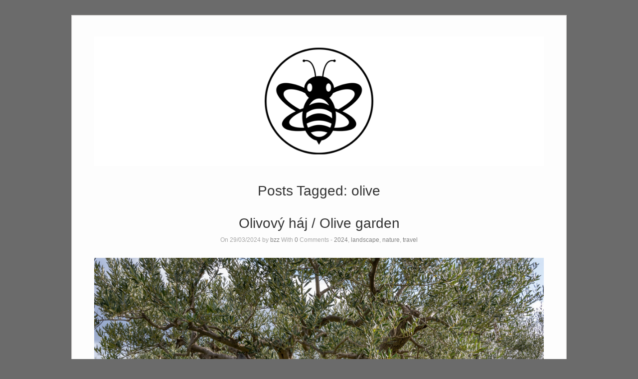

--- FILE ---
content_type: text/html; charset=UTF-8
request_url: https://atomicbee.cz/wordpress/index.php/tag/olive/
body_size: 34659
content:
<!DOCTYPE html>
<html lang="en-US">
<head>
	<meta http-equiv="Content-Type" content="text/html; charset=UTF-8" />

	<link rel="profile" href="http://gmpg.org/xfn/11" />
	<link rel="pingback" href="https://atomicbee.cz/wordpress/xmlrpc.php" />

	<title>olive &#8211; atomic bee web</title>
<meta name='robots' content='max-image-preview:large' />
	<style>img:is([sizes="auto" i], [sizes^="auto," i]) { contain-intrinsic-size: 3000px 1500px }</style>
	<link rel='dns-prefetch' href='//fonts.googleapis.com' />
<link rel="alternate" type="application/rss+xml" title="atomic bee web &raquo; Feed" href="https://atomicbee.cz/wordpress/index.php/feed/" />
<link rel="alternate" type="application/rss+xml" title="atomic bee web &raquo; Comments Feed" href="https://atomicbee.cz/wordpress/index.php/comments/feed/" />
<link rel="alternate" type="application/rss+xml" title="atomic bee web &raquo; olive Tag Feed" href="https://atomicbee.cz/wordpress/index.php/tag/olive/feed/" />
<script type="text/javascript">
/* <![CDATA[ */
window._wpemojiSettings = {"baseUrl":"https:\/\/s.w.org\/images\/core\/emoji\/16.0.1\/72x72\/","ext":".png","svgUrl":"https:\/\/s.w.org\/images\/core\/emoji\/16.0.1\/svg\/","svgExt":".svg","source":{"concatemoji":"https:\/\/atomicbee.cz\/wordpress\/wp-includes\/js\/wp-emoji-release.min.js?ver=6.8.3"}};
/*! This file is auto-generated */
!function(s,n){var o,i,e;function c(e){try{var t={supportTests:e,timestamp:(new Date).valueOf()};sessionStorage.setItem(o,JSON.stringify(t))}catch(e){}}function p(e,t,n){e.clearRect(0,0,e.canvas.width,e.canvas.height),e.fillText(t,0,0);var t=new Uint32Array(e.getImageData(0,0,e.canvas.width,e.canvas.height).data),a=(e.clearRect(0,0,e.canvas.width,e.canvas.height),e.fillText(n,0,0),new Uint32Array(e.getImageData(0,0,e.canvas.width,e.canvas.height).data));return t.every(function(e,t){return e===a[t]})}function u(e,t){e.clearRect(0,0,e.canvas.width,e.canvas.height),e.fillText(t,0,0);for(var n=e.getImageData(16,16,1,1),a=0;a<n.data.length;a++)if(0!==n.data[a])return!1;return!0}function f(e,t,n,a){switch(t){case"flag":return n(e,"\ud83c\udff3\ufe0f\u200d\u26a7\ufe0f","\ud83c\udff3\ufe0f\u200b\u26a7\ufe0f")?!1:!n(e,"\ud83c\udde8\ud83c\uddf6","\ud83c\udde8\u200b\ud83c\uddf6")&&!n(e,"\ud83c\udff4\udb40\udc67\udb40\udc62\udb40\udc65\udb40\udc6e\udb40\udc67\udb40\udc7f","\ud83c\udff4\u200b\udb40\udc67\u200b\udb40\udc62\u200b\udb40\udc65\u200b\udb40\udc6e\u200b\udb40\udc67\u200b\udb40\udc7f");case"emoji":return!a(e,"\ud83e\udedf")}return!1}function g(e,t,n,a){var r="undefined"!=typeof WorkerGlobalScope&&self instanceof WorkerGlobalScope?new OffscreenCanvas(300,150):s.createElement("canvas"),o=r.getContext("2d",{willReadFrequently:!0}),i=(o.textBaseline="top",o.font="600 32px Arial",{});return e.forEach(function(e){i[e]=t(o,e,n,a)}),i}function t(e){var t=s.createElement("script");t.src=e,t.defer=!0,s.head.appendChild(t)}"undefined"!=typeof Promise&&(o="wpEmojiSettingsSupports",i=["flag","emoji"],n.supports={everything:!0,everythingExceptFlag:!0},e=new Promise(function(e){s.addEventListener("DOMContentLoaded",e,{once:!0})}),new Promise(function(t){var n=function(){try{var e=JSON.parse(sessionStorage.getItem(o));if("object"==typeof e&&"number"==typeof e.timestamp&&(new Date).valueOf()<e.timestamp+604800&&"object"==typeof e.supportTests)return e.supportTests}catch(e){}return null}();if(!n){if("undefined"!=typeof Worker&&"undefined"!=typeof OffscreenCanvas&&"undefined"!=typeof URL&&URL.createObjectURL&&"undefined"!=typeof Blob)try{var e="postMessage("+g.toString()+"("+[JSON.stringify(i),f.toString(),p.toString(),u.toString()].join(",")+"));",a=new Blob([e],{type:"text/javascript"}),r=new Worker(URL.createObjectURL(a),{name:"wpTestEmojiSupports"});return void(r.onmessage=function(e){c(n=e.data),r.terminate(),t(n)})}catch(e){}c(n=g(i,f,p,u))}t(n)}).then(function(e){for(var t in e)n.supports[t]=e[t],n.supports.everything=n.supports.everything&&n.supports[t],"flag"!==t&&(n.supports.everythingExceptFlag=n.supports.everythingExceptFlag&&n.supports[t]);n.supports.everythingExceptFlag=n.supports.everythingExceptFlag&&!n.supports.flag,n.DOMReady=!1,n.readyCallback=function(){n.DOMReady=!0}}).then(function(){return e}).then(function(){var e;n.supports.everything||(n.readyCallback(),(e=n.source||{}).concatemoji?t(e.concatemoji):e.wpemoji&&e.twemoji&&(t(e.twemoji),t(e.wpemoji)))}))}((window,document),window._wpemojiSettings);
/* ]]> */
</script>
<style id='wp-emoji-styles-inline-css' type='text/css'>

	img.wp-smiley, img.emoji {
		display: inline !important;
		border: none !important;
		box-shadow: none !important;
		height: 1em !important;
		width: 1em !important;
		margin: 0 0.07em !important;
		vertical-align: -0.1em !important;
		background: none !important;
		padding: 0 !important;
	}
</style>
<link rel='stylesheet' id='wp-block-library-css' href='https://atomicbee.cz/wordpress/wp-includes/css/dist/block-library/style.min.css?ver=6.8.3' type='text/css' media='all' />
<style id='classic-theme-styles-inline-css' type='text/css'>
/*! This file is auto-generated */
.wp-block-button__link{color:#fff;background-color:#32373c;border-radius:9999px;box-shadow:none;text-decoration:none;padding:calc(.667em + 2px) calc(1.333em + 2px);font-size:1.125em}.wp-block-file__button{background:#32373c;color:#fff;text-decoration:none}
</style>
<style id='global-styles-inline-css' type='text/css'>
:root{--wp--preset--aspect-ratio--square: 1;--wp--preset--aspect-ratio--4-3: 4/3;--wp--preset--aspect-ratio--3-4: 3/4;--wp--preset--aspect-ratio--3-2: 3/2;--wp--preset--aspect-ratio--2-3: 2/3;--wp--preset--aspect-ratio--16-9: 16/9;--wp--preset--aspect-ratio--9-16: 9/16;--wp--preset--color--black: #000000;--wp--preset--color--cyan-bluish-gray: #abb8c3;--wp--preset--color--white: #ffffff;--wp--preset--color--pale-pink: #f78da7;--wp--preset--color--vivid-red: #cf2e2e;--wp--preset--color--luminous-vivid-orange: #ff6900;--wp--preset--color--luminous-vivid-amber: #fcb900;--wp--preset--color--light-green-cyan: #7bdcb5;--wp--preset--color--vivid-green-cyan: #00d084;--wp--preset--color--pale-cyan-blue: #8ed1fc;--wp--preset--color--vivid-cyan-blue: #0693e3;--wp--preset--color--vivid-purple: #9b51e0;--wp--preset--gradient--vivid-cyan-blue-to-vivid-purple: linear-gradient(135deg,rgba(6,147,227,1) 0%,rgb(155,81,224) 100%);--wp--preset--gradient--light-green-cyan-to-vivid-green-cyan: linear-gradient(135deg,rgb(122,220,180) 0%,rgb(0,208,130) 100%);--wp--preset--gradient--luminous-vivid-amber-to-luminous-vivid-orange: linear-gradient(135deg,rgba(252,185,0,1) 0%,rgba(255,105,0,1) 100%);--wp--preset--gradient--luminous-vivid-orange-to-vivid-red: linear-gradient(135deg,rgba(255,105,0,1) 0%,rgb(207,46,46) 100%);--wp--preset--gradient--very-light-gray-to-cyan-bluish-gray: linear-gradient(135deg,rgb(238,238,238) 0%,rgb(169,184,195) 100%);--wp--preset--gradient--cool-to-warm-spectrum: linear-gradient(135deg,rgb(74,234,220) 0%,rgb(151,120,209) 20%,rgb(207,42,186) 40%,rgb(238,44,130) 60%,rgb(251,105,98) 80%,rgb(254,248,76) 100%);--wp--preset--gradient--blush-light-purple: linear-gradient(135deg,rgb(255,206,236) 0%,rgb(152,150,240) 100%);--wp--preset--gradient--blush-bordeaux: linear-gradient(135deg,rgb(254,205,165) 0%,rgb(254,45,45) 50%,rgb(107,0,62) 100%);--wp--preset--gradient--luminous-dusk: linear-gradient(135deg,rgb(255,203,112) 0%,rgb(199,81,192) 50%,rgb(65,88,208) 100%);--wp--preset--gradient--pale-ocean: linear-gradient(135deg,rgb(255,245,203) 0%,rgb(182,227,212) 50%,rgb(51,167,181) 100%);--wp--preset--gradient--electric-grass: linear-gradient(135deg,rgb(202,248,128) 0%,rgb(113,206,126) 100%);--wp--preset--gradient--midnight: linear-gradient(135deg,rgb(2,3,129) 0%,rgb(40,116,252) 100%);--wp--preset--font-size--small: 13px;--wp--preset--font-size--medium: 20px;--wp--preset--font-size--large: 36px;--wp--preset--font-size--x-large: 42px;--wp--preset--spacing--20: 0.44rem;--wp--preset--spacing--30: 0.67rem;--wp--preset--spacing--40: 1rem;--wp--preset--spacing--50: 1.5rem;--wp--preset--spacing--60: 2.25rem;--wp--preset--spacing--70: 3.38rem;--wp--preset--spacing--80: 5.06rem;--wp--preset--shadow--natural: 6px 6px 9px rgba(0, 0, 0, 0.2);--wp--preset--shadow--deep: 12px 12px 50px rgba(0, 0, 0, 0.4);--wp--preset--shadow--sharp: 6px 6px 0px rgba(0, 0, 0, 0.2);--wp--preset--shadow--outlined: 6px 6px 0px -3px rgba(255, 255, 255, 1), 6px 6px rgba(0, 0, 0, 1);--wp--preset--shadow--crisp: 6px 6px 0px rgba(0, 0, 0, 1);}:where(.is-layout-flex){gap: 0.5em;}:where(.is-layout-grid){gap: 0.5em;}body .is-layout-flex{display: flex;}.is-layout-flex{flex-wrap: wrap;align-items: center;}.is-layout-flex > :is(*, div){margin: 0;}body .is-layout-grid{display: grid;}.is-layout-grid > :is(*, div){margin: 0;}:where(.wp-block-columns.is-layout-flex){gap: 2em;}:where(.wp-block-columns.is-layout-grid){gap: 2em;}:where(.wp-block-post-template.is-layout-flex){gap: 1.25em;}:where(.wp-block-post-template.is-layout-grid){gap: 1.25em;}.has-black-color{color: var(--wp--preset--color--black) !important;}.has-cyan-bluish-gray-color{color: var(--wp--preset--color--cyan-bluish-gray) !important;}.has-white-color{color: var(--wp--preset--color--white) !important;}.has-pale-pink-color{color: var(--wp--preset--color--pale-pink) !important;}.has-vivid-red-color{color: var(--wp--preset--color--vivid-red) !important;}.has-luminous-vivid-orange-color{color: var(--wp--preset--color--luminous-vivid-orange) !important;}.has-luminous-vivid-amber-color{color: var(--wp--preset--color--luminous-vivid-amber) !important;}.has-light-green-cyan-color{color: var(--wp--preset--color--light-green-cyan) !important;}.has-vivid-green-cyan-color{color: var(--wp--preset--color--vivid-green-cyan) !important;}.has-pale-cyan-blue-color{color: var(--wp--preset--color--pale-cyan-blue) !important;}.has-vivid-cyan-blue-color{color: var(--wp--preset--color--vivid-cyan-blue) !important;}.has-vivid-purple-color{color: var(--wp--preset--color--vivid-purple) !important;}.has-black-background-color{background-color: var(--wp--preset--color--black) !important;}.has-cyan-bluish-gray-background-color{background-color: var(--wp--preset--color--cyan-bluish-gray) !important;}.has-white-background-color{background-color: var(--wp--preset--color--white) !important;}.has-pale-pink-background-color{background-color: var(--wp--preset--color--pale-pink) !important;}.has-vivid-red-background-color{background-color: var(--wp--preset--color--vivid-red) !important;}.has-luminous-vivid-orange-background-color{background-color: var(--wp--preset--color--luminous-vivid-orange) !important;}.has-luminous-vivid-amber-background-color{background-color: var(--wp--preset--color--luminous-vivid-amber) !important;}.has-light-green-cyan-background-color{background-color: var(--wp--preset--color--light-green-cyan) !important;}.has-vivid-green-cyan-background-color{background-color: var(--wp--preset--color--vivid-green-cyan) !important;}.has-pale-cyan-blue-background-color{background-color: var(--wp--preset--color--pale-cyan-blue) !important;}.has-vivid-cyan-blue-background-color{background-color: var(--wp--preset--color--vivid-cyan-blue) !important;}.has-vivid-purple-background-color{background-color: var(--wp--preset--color--vivid-purple) !important;}.has-black-border-color{border-color: var(--wp--preset--color--black) !important;}.has-cyan-bluish-gray-border-color{border-color: var(--wp--preset--color--cyan-bluish-gray) !important;}.has-white-border-color{border-color: var(--wp--preset--color--white) !important;}.has-pale-pink-border-color{border-color: var(--wp--preset--color--pale-pink) !important;}.has-vivid-red-border-color{border-color: var(--wp--preset--color--vivid-red) !important;}.has-luminous-vivid-orange-border-color{border-color: var(--wp--preset--color--luminous-vivid-orange) !important;}.has-luminous-vivid-amber-border-color{border-color: var(--wp--preset--color--luminous-vivid-amber) !important;}.has-light-green-cyan-border-color{border-color: var(--wp--preset--color--light-green-cyan) !important;}.has-vivid-green-cyan-border-color{border-color: var(--wp--preset--color--vivid-green-cyan) !important;}.has-pale-cyan-blue-border-color{border-color: var(--wp--preset--color--pale-cyan-blue) !important;}.has-vivid-cyan-blue-border-color{border-color: var(--wp--preset--color--vivid-cyan-blue) !important;}.has-vivid-purple-border-color{border-color: var(--wp--preset--color--vivid-purple) !important;}.has-vivid-cyan-blue-to-vivid-purple-gradient-background{background: var(--wp--preset--gradient--vivid-cyan-blue-to-vivid-purple) !important;}.has-light-green-cyan-to-vivid-green-cyan-gradient-background{background: var(--wp--preset--gradient--light-green-cyan-to-vivid-green-cyan) !important;}.has-luminous-vivid-amber-to-luminous-vivid-orange-gradient-background{background: var(--wp--preset--gradient--luminous-vivid-amber-to-luminous-vivid-orange) !important;}.has-luminous-vivid-orange-to-vivid-red-gradient-background{background: var(--wp--preset--gradient--luminous-vivid-orange-to-vivid-red) !important;}.has-very-light-gray-to-cyan-bluish-gray-gradient-background{background: var(--wp--preset--gradient--very-light-gray-to-cyan-bluish-gray) !important;}.has-cool-to-warm-spectrum-gradient-background{background: var(--wp--preset--gradient--cool-to-warm-spectrum) !important;}.has-blush-light-purple-gradient-background{background: var(--wp--preset--gradient--blush-light-purple) !important;}.has-blush-bordeaux-gradient-background{background: var(--wp--preset--gradient--blush-bordeaux) !important;}.has-luminous-dusk-gradient-background{background: var(--wp--preset--gradient--luminous-dusk) !important;}.has-pale-ocean-gradient-background{background: var(--wp--preset--gradient--pale-ocean) !important;}.has-electric-grass-gradient-background{background: var(--wp--preset--gradient--electric-grass) !important;}.has-midnight-gradient-background{background: var(--wp--preset--gradient--midnight) !important;}.has-small-font-size{font-size: var(--wp--preset--font-size--small) !important;}.has-medium-font-size{font-size: var(--wp--preset--font-size--medium) !important;}.has-large-font-size{font-size: var(--wp--preset--font-size--large) !important;}.has-x-large-font-size{font-size: var(--wp--preset--font-size--x-large) !important;}
:where(.wp-block-post-template.is-layout-flex){gap: 1.25em;}:where(.wp-block-post-template.is-layout-grid){gap: 1.25em;}
:where(.wp-block-columns.is-layout-flex){gap: 2em;}:where(.wp-block-columns.is-layout-grid){gap: 2em;}
:root :where(.wp-block-pullquote){font-size: 1.5em;line-height: 1.6;}
</style>
<link rel='stylesheet' id='origami-css' href='https://atomicbee.cz/wordpress/wp-content/themes/origami/style.css?ver=1.10.2' type='text/css' media='all' />
<link rel='stylesheet' id='flexslider-css' href='https://atomicbee.cz/wordpress/wp-content/themes/origami/css/flexslider.css?ver=2.0' type='text/css' media='all' />
<link rel='stylesheet' id='google-webfonts-css' href='https://fonts.googleapis.com/css?family=Terminal+Dosis%3A400&#038;ver=6.8.3' type='text/css' media='all' />
<link rel='stylesheet' id='origami-woocommerce-style-css' href='https://atomicbee.cz/wordpress/wp-content/themes/origami/woocommerce.css?ver=1.10.2' type='text/css' media='all' />
<link rel='stylesheet' id='siteorigin-mobilenav-css' href='https://atomicbee.cz/wordpress/wp-content/themes/origami/inc/mobilenav/css/mobilenav.css?ver=1.10.2' type='text/css' media='all' />
<link rel='stylesheet' id='lightboxStyle-css' href='https://atomicbee.cz/wordpress/wp-content/plugins/lightbox-plus/css/shadowed/colorbox.min.css?ver=2.7.2' type='text/css' media='screen' />
<script type="text/javascript" src="https://atomicbee.cz/wordpress/wp-includes/js/jquery/jquery.min.js?ver=3.7.1" id="jquery-core-js"></script>
<script type="text/javascript" src="https://atomicbee.cz/wordpress/wp-includes/js/jquery/jquery-migrate.min.js?ver=3.4.1" id="jquery-migrate-js"></script>
<script type="text/javascript" id="origami-js-extra">
/* <![CDATA[ */
var origami = {"fitvids":"1"};
/* ]]> */
</script>
<script type="text/javascript" src="https://atomicbee.cz/wordpress/wp-content/themes/origami/js/origami.min.js?ver=1.10.2" id="origami-js"></script>
<script type="text/javascript" src="https://atomicbee.cz/wordpress/wp-content/themes/origami/js/jquery.fitvids.min.js?ver=1.0" id="fitvids-js"></script>
<script type="text/javascript" src="https://atomicbee.cz/wordpress/wp-content/themes/origami/js/jquery.flexslider.min.js?ver=2.1" id="flexslider-js"></script>
<script type="text/javascript" id="siteorigin-mobilenav-js-extra">
/* <![CDATA[ */
var mobileNav = {"search":{"url":"https:\/\/atomicbee.cz\/wordpress","placeholder":"Search"},"text":{"navigate":"Menu","back":"Back","close":"Close"},"nextIconUrl":"https:\/\/atomicbee.cz\/wordpress\/wp-content\/themes\/origami\/inc\/mobilenav\/images\/next.png"};
/* ]]> */
</script>
<script type="text/javascript" src="https://atomicbee.cz/wordpress/wp-content/themes/origami/inc/mobilenav/js/mobilenav.min.js?ver=1.10.2" id="siteorigin-mobilenav-js"></script>
<link rel="https://api.w.org/" href="https://atomicbee.cz/wordpress/index.php/wp-json/" /><link rel="alternate" title="JSON" type="application/json" href="https://atomicbee.cz/wordpress/index.php/wp-json/wp/v2/tags/755" /><link rel="EditURI" type="application/rsd+xml" title="RSD" href="https://atomicbee.cz/wordpress/xmlrpc.php?rsd" />
<meta name="generator" content="WordPress 6.8.3" />
<meta name="viewport" content="width=device-width, initial-scale=1" /><meta http-equiv="X-UA-Compatible" content="IE=edge" />		<style type="text/css">
			.so-mobilenav-mobile + * { display: none; }
			@media screen and (max-width: 480px) { .so-mobilenav-mobile + * { display: block; } .so-mobilenav-standard + * { display: none; } .site-navigation #search-icon { display: none; } }
		</style>
	<script type="text/javascript" src="https://atomicbee.cz/wordpress/wp-content/plugins/si-captcha-for-wordpress/captcha/si_captcha.js?ver=1765808007"></script>
<!-- begin SI CAPTCHA Anti-Spam - login/register form style -->
<style type="text/css">
.si_captcha_small { width:175px; height:45px; padding-top:10px; padding-bottom:10px; }
.si_captcha_large { width:250px; height:60px; padding-top:10px; padding-bottom:10px; }
img#si_image_com { border-style:none; margin:0; padding-right:5px; float:left; }
img#si_image_reg { border-style:none; margin:0; padding-right:5px; float:left; }
img#si_image_log { border-style:none; margin:0; padding-right:5px; float:left; }
img#si_image_side_login { border-style:none; margin:0; padding-right:5px; float:left; }
img#si_image_checkout { border-style:none; margin:0; padding-right:5px; float:left; }
img#si_image_jetpack { border-style:none; margin:0; padding-right:5px; float:left; }
img#si_image_bbpress_topic { border-style:none; margin:0; padding-right:5px; float:left; }
.si_captcha_refresh { border-style:none; margin:0; vertical-align:bottom; }
div#si_captcha_input { display:block; padding-top:15px; padding-bottom:5px; }
label#si_captcha_code_label { margin:0; }
input#si_captcha_code_input { width:65px; }
p#si_captcha_code_p { clear: left; padding-top:10px; }
.si-captcha-jetpack-error { color:#DC3232; }
</style>
<!-- end SI CAPTCHA Anti-Spam - login/register form style -->
<style type="text/css" id="custom-background-css">
body.custom-background { background-color: #6b6b6b; }
</style>
		<style type="text/css" media="screen">
		#footer-widgets .widget { width: 20%; }
		@media screen and (max-width: 640px) {
			#footer-widgets .widget { width: auto; float: none; }
		}
	</style>
		<!--[if lt IE 9]>
	<script src="https://atomicbee.cz/wordpress/wp-content/themes/origami/js/html5shiv.js" type="text/javascript"></script>
	<![endif]-->
	<!--[if (gte IE 6)&(lte IE 8)]>
	<script type="text/javascript" src="https://atomicbee.cz/wordpress/wp-content/themes/origami/js/selectivizr.js"></script>
	<![endif]-->
	<style type="text/css" id="customizer-css">#menu ul { border-color: #0a0a0a; background-color: #fdfdfd } #menu ul li a { color: #0a0a0a } #menu ul li { padding-top: 10px; padding-bottom: 10px } </style><link rel="icon" href="https://atomicbee.cz/wordpress/wp-content/uploads/2019/07/cropped-cropped-bzz_web_blog_no_text-1-32x32.png" sizes="32x32" />
<link rel="icon" href="https://atomicbee.cz/wordpress/wp-content/uploads/2019/07/cropped-cropped-bzz_web_blog_no_text-1-192x192.png" sizes="192x192" />
<link rel="apple-touch-icon" href="https://atomicbee.cz/wordpress/wp-content/uploads/2019/07/cropped-cropped-bzz_web_blog_no_text-1-180x180.png" />
<meta name="msapplication-TileImage" content="https://atomicbee.cz/wordpress/wp-content/uploads/2019/07/cropped-cropped-bzz_web_blog_no_text-1-270x270.png" />
</head>

<body class="archive tag tag-olive tag-755 custom-background wp-theme-origami mobilenav">

<div class="container">

	
	<div id="page-container">
		<a class="skip-link screen-reader-text" href="#content">Skip to content</a>

		
		<div id="logo" >
	<a href="https://atomicbee.cz/wordpress/" title="just another photography blog" class="logo-link">
		<img src="https://atomicbee.cz/wp/wp-content/uploads/2012/11/cropped-bzz_web_blog_no_text.png" height="288" width="1000" alt="atomic bee web" />	</a>
	</div>


		
		<nav id="menu" class="primary">
	<div id="so-mobilenav-standard-1" data-id="1" class="so-mobilenav-standard"></div><div id="main-menu" class="menu"></div>
<div id="so-mobilenav-mobile-1" data-id="1" class="so-mobilenav-mobile"></div><div class="menu-mobilenav-container"><ul id="mobile-nav-item-wrap-1" class="menu"><li><a href="#" class="mobilenav-main-link" data-id="1"><span class="mobile-nav-icon"></span>Menu</a></li></ul></div></nav>
<h1 class="archive-title">
			Posts Tagged: <span>olive</span>	</h1>


			<div class="post-1877 post type-post status-publish format-image hentry category-767 category-landscape category-nature category-travel tag-garden tag-olive tag-trees post_format-post-format-image content-columns-1">

			
							<h1 class="entry-title">
											<a href="https://atomicbee.cz/wordpress/index.php/2024/03/olivovy-haj-olive-garden/">Olivový háj / Olive garden</a>
									</h1>

				<div class="post-info">
					On 29/03/2024					by <a href="https://atomicbee.cz/wordpress/index.php/author/bzz/">bzz</a>					With					<strong>0</strong> Comments
										- <a href="https://atomicbee.cz/wordpress/index.php/category/2024/" rel="category tag">2024</a>, <a href="https://atomicbee.cz/wordpress/index.php/category/landscape/" rel="category tag">landscape</a>, <a href="https://atomicbee.cz/wordpress/index.php/category/nature/" rel="category tag">nature</a>, <a href="https://atomicbee.cz/wordpress/index.php/category/travel/" rel="category tag">travel</a>									</div>
			
						<div class="content column-1">
				
				<p style="text-align:center">
<a href="https://atomicbee.cz/wp/pics/2024/DSC_6175.jpg" rel="lightbox[Brno]" title="https://atomicbee.cz"><img decoding="async" alt="https://atomicbee.cz" src="https://atomicbee.cz/wp/pics/2024/DSC_6175.jpg" /></a></p>
				<div class="clear"></div>
			</div>

			
										<div class="below-content tagged">
											<div class="tags">
							<div class="origami-icon-tag"></div>
							<div class="the_tags">
								<a href="https://atomicbee.cz/wordpress/index.php/tag/garden/" rel="tag">garden</a>, <a href="https://atomicbee.cz/wordpress/index.php/tag/olive/" rel="tag">olive</a>, <a href="https://atomicbee.cz/wordpress/index.php/tag/trees/" rel="tag">trees</a>							</div>
						</div>
					
					
					<div class="clear"></div>
				</div>

			
			
			
		</div>
			<div class="post-1829 post type-post status-publish format-image hentry category-737 category-documentary category-landscape category-nature category-travel tag-croatia tag-nature tag-olive tag-tree post_format-post-format-image content-columns-1">

			
							<h1 class="entry-title">
											<a href="https://atomicbee.cz/wordpress/index.php/2023/08/olivovnik-1600-let-olive-tree-1600-years/">Olivovník (1600 let) / Olive tree (1600 years)</a>
									</h1>

				<div class="post-info">
					On 24/08/2023					by <a href="https://atomicbee.cz/wordpress/index.php/author/bzz/">bzz</a>					With					<strong>0</strong> Comments
										- <a href="https://atomicbee.cz/wordpress/index.php/category/2023/" rel="category tag">2023</a>, <a href="https://atomicbee.cz/wordpress/index.php/category/documentary/" rel="category tag">Documentary</a>, <a href="https://atomicbee.cz/wordpress/index.php/category/landscape/" rel="category tag">landscape</a>, <a href="https://atomicbee.cz/wordpress/index.php/category/nature/" rel="category tag">nature</a>, <a href="https://atomicbee.cz/wordpress/index.php/category/travel/" rel="category tag">travel</a>									</div>
			
						<div class="content column-1">
				
				<p style="text-align:center">
<a href="https://atomicbee.cz/wp/pics/2023/DSC_7513.jpg" rel="lightbox[Brno]" title="https://atomicbee.cz"><img decoding="async" alt="https://atomicbee.cz" src="https://atomicbee.cz/wp/pics/2023/DSC_7513.jpg" /></a></p>
				<div class="clear"></div>
			</div>

			
										<div class="below-content tagged">
											<div class="tags">
							<div class="origami-icon-tag"></div>
							<div class="the_tags">
								<a href="https://atomicbee.cz/wordpress/index.php/tag/croatia/" rel="tag">Croatia</a>, <a href="https://atomicbee.cz/wordpress/index.php/tag/nature/" rel="tag">nature</a>, <a href="https://atomicbee.cz/wordpress/index.php/tag/olive/" rel="tag">olive</a>, <a href="https://atomicbee.cz/wordpress/index.php/tag/tree/" rel="tag">tree</a>							</div>
						</div>
					
					
					<div class="clear"></div>
				</div>

			
			
			
		</div>
		
<div id="posts-nav">
	</div>

		


		
			
			<div id="footer-widgets">
	<div id="footer-widgets-wrapper">
		<div id="nav_menu-5" class="cell widget widget_nav_menu"><div class="menu-main-menu-container"><ul id="menu-main-menu" class="menu"><li id="menu-item-1331" class="menu-item menu-item-type-custom menu-item-object-custom menu-item-home menu-item-1331"><a href="https://atomicbee.cz/wordpress">Home</a></li>
<li id="menu-item-1330" class="menu-item menu-item-type-custom menu-item-object-custom menu-item-1330"><a href="http://gallery.atomicbee.cz/" title="external gallery">Gallery</a></li>
<li id="menu-item-1342" class="menu-item menu-item-type-taxonomy menu-item-object-post_format menu-item-has-children menu-item-1342"><a href="https://atomicbee.cz/wordpress/index.php/type/aside/">Tags</a>
<ul class="sub-menu">
	<li id="menu-item-1343" class="menu-item menu-item-type-taxonomy menu-item-object-post_tag menu-item-1343"><a href="https://atomicbee.cz/wordpress/index.php/tag/brno/">Brno</a></li>
	<li id="menu-item-1328" class="menu-item menu-item-type-taxonomy menu-item-object-post_tag menu-item-1328"><a href="https://atomicbee.cz/wordpress/index.php/tag/chernobyl/">Chernobyl</a></li>
</ul>
</li>
<li id="menu-item-1341" class="menu-item menu-item-type-taxonomy menu-item-object-post_format menu-item-has-children menu-item-1341"><a href="https://atomicbee.cz/wordpress/index.php/type/link/">Category</a>
<ul class="sub-menu">
	<li id="menu-item-1345" class="menu-item menu-item-type-taxonomy menu-item-object-category menu-item-1345"><a href="https://atomicbee.cz/wordpress/index.php/category/architecture/">Architecture</a></li>
	<li id="menu-item-1332" class="menu-item menu-item-type-taxonomy menu-item-object-category menu-item-1332"><a href="https://atomicbee.cz/wordpress/index.php/category/bronica-sq/" title="category">Bronica SQ</a></li>
	<li id="menu-item-1347" class="menu-item menu-item-type-taxonomy menu-item-object-category menu-item-1347"><a href="https://atomicbee.cz/wordpress/index.php/category/documentary/">Documentary</a></li>
	<li id="menu-item-1344" class="menu-item menu-item-type-taxonomy menu-item-object-category menu-item-1344"><a href="https://atomicbee.cz/wordpress/index.php/category/landscape/">Landscape</a></li>
	<li id="menu-item-1346" class="menu-item menu-item-type-taxonomy menu-item-object-category menu-item-1346"><a href="https://atomicbee.cz/wordpress/index.php/category/travel/">Travel</a></li>
	<li id="menu-item-1333" class="menu-item menu-item-type-taxonomy menu-item-object-category menu-item-1333"><a href="https://atomicbee.cz/wordpress/index.php/category/yashica-mat-124g/" title="category">Yashica Mat 124G</a></li>
</ul>
</li>
</ul></div></div><div id="categories-4" class="cell widget widget_categories"><h2 class="widgettitle">Categories</h2>
<form action="https://atomicbee.cz/wordpress" method="get"><label class="screen-reader-text" for="cat">Categories</label><select  name='cat' id='cat' class='postform'>
	<option value='-1'>Select Category</option>
	<option class="level-0" value="764">2006&nbsp;&nbsp;(1)</option>
	<option class="level-0" value="714">2007&nbsp;&nbsp;(1)</option>
	<option class="level-0" value="502">2009&nbsp;&nbsp;(1)</option>
	<option class="level-0" value="39">2010&nbsp;&nbsp;(2)</option>
	<option class="level-0" value="37">2011&nbsp;&nbsp;(4)</option>
	<option class="level-0" value="26">2012&nbsp;&nbsp;(12)</option>
	<option class="level-0" value="25">2013&nbsp;&nbsp;(52)</option>
	<option class="level-0" value="43">2014&nbsp;&nbsp;(69)</option>
	<option class="level-0" value="197">2015&nbsp;&nbsp;(51)</option>
	<option class="level-0" value="328">2016&nbsp;&nbsp;(38)</option>
	<option class="level-0" value="423">2017&nbsp;&nbsp;(19)</option>
	<option class="level-0" value="449">2018&nbsp;&nbsp;(14)</option>
	<option class="level-0" value="477">2019&nbsp;&nbsp;(40)</option>
	<option class="level-0" value="573">2020&nbsp;&nbsp;(49)</option>
	<option class="level-0" value="658">2021&nbsp;&nbsp;(36)</option>
	<option class="level-0" value="723">2022&nbsp;&nbsp;(17)</option>
	<option class="level-0" value="737">2023&nbsp;&nbsp;(36)</option>
	<option class="level-0" value="767">2024&nbsp;&nbsp;(27)</option>
	<option class="level-0" value="786">2025&nbsp;&nbsp;(34)</option>
	<option class="level-0" value="40">Animal&nbsp;&nbsp;(98)</option>
	<option class="level-0" value="4">architecture&nbsp;&nbsp;(121)</option>
	<option class="level-0" value="359">astronomy&nbsp;&nbsp;(5)</option>
	<option class="level-0" value="738">brno&nbsp;&nbsp;(25)</option>
	<option class="level-0" value="113">Bronica SQ&nbsp;&nbsp;(18)</option>
	<option class="level-0" value="662">cold&nbsp;&nbsp;(13)</option>
	<option class="level-0" value="659">death&nbsp;&nbsp;(3)</option>
	<option class="level-0" value="8">Documentary&nbsp;&nbsp;(309)</option>
	<option class="level-0" value="769">drone&nbsp;&nbsp;(10)</option>
	<option class="level-0" value="661">frozen&nbsp;&nbsp;(10)</option>
	<option class="level-0" value="799">industrial&nbsp;&nbsp;(5)</option>
	<option class="level-0" value="23">landscape&nbsp;&nbsp;(197)</option>
	<option class="level-0" value="41">macro&nbsp;&nbsp;(6)</option>
	<option class="level-0" value="198">moon&nbsp;&nbsp;(3)</option>
	<option class="level-0" value="5">music&nbsp;&nbsp;(2)</option>
	<option class="level-0" value="22">nature&nbsp;&nbsp;(162)</option>
	<option class="level-0" value="457">Night&nbsp;&nbsp;(13)</option>
	<option class="level-0" value="42">portrait&nbsp;&nbsp;(28)</option>
	<option class="level-0" value="3">private&nbsp;&nbsp;(43)</option>
	<option class="level-0" value="732">sport&nbsp;&nbsp;(1)</option>
	<option class="level-0" value="27">street&nbsp;&nbsp;(102)</option>
	<option class="level-0" value="329">travel&nbsp;&nbsp;(96)</option>
	<option class="level-0" value="660">tree&nbsp;&nbsp;(4)</option>
	<option class="level-0" value="1">Uncategorized&nbsp;&nbsp;(12)</option>
	<option class="level-0" value="38">wildlife&nbsp;&nbsp;(25)</option>
	<option class="level-0" value="28">Yashica Mat 124G&nbsp;&nbsp;(3)</option>
</select>
</form><script type="text/javascript">
/* <![CDATA[ */

(function() {
	var dropdown = document.getElementById( "cat" );
	function onCatChange() {
		if ( dropdown.options[ dropdown.selectedIndex ].value > 0 ) {
			dropdown.parentNode.submit();
		}
	}
	dropdown.onchange = onCatChange;
})();

/* ]]> */
</script>
</div><div id="text-2" class="cell widget widget_text"><h2 class="widgettitle">Copyright</h2>
			<div class="textwidget">All pictures are copyrighted. All right reserved.  If you want to use my pictures in any form - please contact me before. Otherwise you can face legal penalties and money compensations.</div>
		</div><div id="rss-3" class="cell widget widget_rss"><h2 class="widgettitle"><a class="rsswidget rss-widget-feed" href="http://atomicbee.cz/wp/?feed=rss2"><img class="rss-widget-icon" style="border:0" width="14" height="14" src="https://atomicbee.cz/wordpress/wp-includes/images/rss.png" alt="RSS" loading="lazy" /></a> <a class="rsswidget rss-widget-title" href="https://atomicbee.cz/wordpress">RSS</a></h2>
<ul><li><a class='rsswidget' href='https://atomicbee.cz/wordpress/index.php/2025/12/co-brno-whats-up-brno/'>Co Brno (?) / What’s up, Brno (?)</a></li><li><a class='rsswidget' href='https://atomicbee.cz/wordpress/index.php/2025/11/spravny-vlak-right-train/'>Správný vlak? / Right train?</a></li><li><a class='rsswidget' href='https://atomicbee.cz/wordpress/index.php/2025/11/energie-energy-2/'>Energie / Energy</a></li></ul></div><div id="text-5" class="cell widget widget_text"><h2 class="widgettitle">Contact</h2>
			<div class="textwidget"><p>info (@) atomicbee.cz</p>
</div>
		</div>		<div class="clear"></div>
	</div>
</div>
			
		
		
	</div>

	
	
	<div id="footer">
			<div class="copyright">Copyright atomic bee web</div>
	
	<div class="designed">Theme By <a href="http://siteorigin.com">SiteOrigin</a></div>	<div class="clear"></div>
</div>
	
</div>

<script type="speculationrules">
{"prefetch":[{"source":"document","where":{"and":[{"href_matches":"\/wordpress\/*"},{"not":{"href_matches":["\/wordpress\/wp-*.php","\/wordpress\/wp-admin\/*","\/wordpress\/wp-content\/uploads\/*","\/wordpress\/wp-content\/*","\/wordpress\/wp-content\/plugins\/*","\/wordpress\/wp-content\/themes\/origami\/*","\/wordpress\/*\\?(.+)"]}},{"not":{"selector_matches":"a[rel~=\"nofollow\"]"}},{"not":{"selector_matches":".no-prefetch, .no-prefetch a"}}]},"eagerness":"conservative"}]}
</script>
<!-- Lightbox Plus Colorbox v2.7.2/1.5.9 - 2013.01.24 - Message: 0-->
<script type="text/javascript">
jQuery(document).ready(function($){
  $("a[rel*=lightbox]").colorbox({initialWidth:"30%",initialHeight:"30%",maxWidth:"90%",maxHeight:"90%",opacity:0.8});
});
</script>
<script type="text/javascript" src="https://atomicbee.cz/wordpress/wp-content/plugins/lightbox-plus/js/jquery.colorbox.1.5.9-min.js?ver=1.5.9" id="jquery-colorbox-js"></script>
</body>
</html>

--- FILE ---
content_type: text/css;charset=utf-8
request_url: https://atomicbee.cz/wordpress/wp-content/themes/origami/style.css?ver=1.10.2
body_size: 23943
content:
/*
Theme Name: Origami
Author: SiteOrigin
Author URI: https://siteorigin.com/
Theme URI: https://siteorigin.com/theme/origami
Description: Origami is a simple, responsive media blogging theme that places strong emphasis on your content. It looks great on mobile devices, even the videos and galleries scale to fit small screens. The options panel is easy to understand with a minimal set of options. Origami includes a powerful drag and drop page builder for creating unlimited page layouts. So you can use Origami as a standard photography blog or a complete business website. We offer free and premium support on our support <a href="https://siteorigin.com/thread/">forums</a> (https://siteorigin.com/thread/).
Version: 1.10.2
Tested up to: 6.4
Requires at least: 4.7
Requires PHP: 5.6.20
License: GNU General Public License v2 or later
License URI: http://www.gnu.org/licenses/gpl-2.0.html
Text Domain: origami
Tags: blog, photography, portfolio, one-column, custom-background, custom-colors, custom-header, custom-logo, custom-menu, editor-style, featured-images, footer-widgets, sticky-post, theme-options, threaded-comments, translation-ready
*/
/**
 * #.# Reset
 */
html, body, div, span, applet, object, iframe, h1, h2, h3, h4, h5, h6, p, blockquote, pre, a, abbr, acronym, address, big, cite, code, del, dfn, em, font, img, ins, kbd, q, s, samp, small, strike, strong, sub, sup, tt, var, dl, dt, dd, ol, ul, li, fieldset, form, label, legend, table, caption, tbody, tfoot, thead, tr, th, td {
  margin: 0;
  padding: 0;
  border: 0;
  outline: 0;
  font-weight: inherit;
  font-style: inherit;
  font-size: 100%;
  font-family: inherit;
  vertical-align: baseline; }

/* remember to define focus styles! */
:focus {
  outline: 0; }

body {
  line-height: 1;
  -webkit-text-size-adjust: none; }

ol, ul {
  list-style: none; }

/* tables still need 'cellspacing="0"' in the markup */
table {
  border-collapse: separate;
  border-spacing: 0; }

caption, th, td {
  text-align: left;
  font-weight: normal; }

blockquote:before, blockquote:after {
  content: ""; }

q:before, q:after {
  content: ""; }

blockquote, q {
  quotes: "" ""; }

/**
 * #.# General
 */
body {
  font-family: "Helvetica Neue", Arial, Helvetica, Geneva, sans-serif;
  font-size: 13px;
  font-weight: 400; }

.container {
  width: 100%;
  margin: 0 auto;
  max-width: 1024px;
  padding: 0 15px;
  box-sizing: border-box; }

.clear {
  clear: both; }

.clearfix {
  display: inline-block; }
  .clearfix:after {
    content: ".";
    display: block;
    clear: both;
    visibility: hidden;
    line-height: 0;
    height: 0; }

html[xmlns] .clearfix {
  display: block; }

* html .clearfix {
  height: 1%; }

/**
 * #.# Page
 */
/* This is the main page frame */
#page-container {
  width: 100%;
  background: #fdfdfd;
  padding: 2.25% 4.5%;
  margin: 30px 0 35px 0;
  box-sizing: border-box;
  box-shadow: 0 1px 2px rgba(0, 0, 0, 0.1), inset 0 0 2px rgba(0, 0, 0, 0.1125);
  border: 1px solid #cbc9c7; }

/**
 * #.# Logo
 */
#logo {
  position: relative;
  margin: 20px 0 25px 0; }
  #logo.logo-centered {
    text-align: center; }
  #logo a.logo-link {
    text-decoration: none; }
  #logo h1 {
    display: inline-block;
    color: #555;
    font-family: "Terminal Dosis", Arial, Helvetica, Geneva, sans-serif;
    font-size: 52px;
    font-weight: 200;
    margin-bottom: 0.2em; }
  #logo h3 {
    display: inline-block;
    color: #666;
    font-size: 13px; }
  #logo img {
    max-width: 100%;
    height: auto; }
  #logo #searchform {
    position: absolute;
    top: 50%;
    right: 0;
    margin-top: -12px; }
    #logo #searchform label, #logo #searchform #searchsubmit {
      display: none; }
    #logo #searchform #s {
      width: 28px;
      padding: 4px;
      border: 1px solid #EEEEEE;
      border-width: 0 0 1px 0;
      font-size: 0.9em;
      font-weight: 200;
      box-sizing: border-box;
      -webkit-transition: all 0.275s ease-in-out;
      -moz-transition: all 0.275s ease-in-out;
      transition: all 0.275s ease-in-out;
      background: #F9F9F9 url(images/mag.png) no-repeat 10px center;
      padding-left: 30px;
      color: #777; }
      #logo #searchform #s:focus {
        width: 180px; }

/**
 * #.# Search Form
 */
@media screen and (max-width: 480px) {
  #logo #searchform {
    position: static;
    margin-top: 15px; }
    #logo #searchform #s {
      width: 100%; }
      #logo #searchform #s:focus {
        width: 100%; } }

/**
 * #.# Main Menu
 */
#menu ul {
  display: block;
  padding: 0px;
  text-align: center;
  margin-bottom: 25px;
  border: 1px solid #EEEEEE;
  border-width: 1px 0;
  background: #F9F9F9; }
  #menu ul li {
    display: inline-block;
    padding: 22px 25px;
    position: relative; }
    #menu ul li a {
      text-decoration: none;
      font-size: 1em;
      color: #505050; }
    #menu ul li ul {
      visibility: hidden;
      display: block;
      position: absolute;
      background: #F5F5F5;
      z-index: 1010;
      top: 100%;
      left: 50%;
      width: 160px;
      margin-left: -80px;
      border-top: 1px solid #E4E4E4;
      background-color: #F4F4F4;
      border-color: #DDDDDD;
      box-sizing: border-box; }
    #menu ul li li ul {
      margin-left: 0;
      top: 0;
      left: 160px; }
    #menu ul li ul li a {
      display: block;
      color: #606060;
      font-size: 0.9em; }
  #menu ul ul li {
    width: 160px;
    text-align: center;
    padding: 10px 0; }
  #menu ul li:hover > ul {
    visibility: visible;
    display: block; }

#menu .mobilenav-main-link {
  font-weight: 500;
  font-size: 14px; }
  #menu .mobilenav-main-link .mobile-nav-icon {
    font-family: origami-icons;
    color: #666666;
    font-size: 15px;
    display: block;
    float: left;
    width: 13px;
    height: 15px;
    margin: -1px 8px 0 0; }
    #menu .mobilenav-main-link .mobile-nav-icon:before {
      content: "\e601"; }

/**
 * #.# Post
 */
.post {
  margin-bottom: 30px; }

/**
 * #.# Entry Title
 */
h1.entry-title, h1.archive-title {
  font-size: 2.2em;
  margin: 1em 0 0.4em 0;
  text-align: center;
  color: #333;
  font-family: "Dosis", Arial, Helvetica, Geneva, sans-serif;
  font-size: 28px;
  font-weight: 200;
  line-height: 1.25em; }

h1.entry-title.noinfo {
  margin-bottom: 30px; }

h1.entry-title a {
  text-decoration: none;
  color: inherit; }

.post:last-child {
  margin-bottom: 0; }

.post .post-info {
  margin-bottom: 30px;
  text-align: center;
  color: #A6A6A6;
  font-size: 11.5px; }
  .post .post-info strong, .post .post-info a {
    font-weight: 500;
    text-decoration: none;
    color: #808080; }

.post-navigation {
  margin-top: 15px;
  margin-bottom: 35px; }
  .post-navigation a {
    display: block;
    color: #505050;
    text-decoration: none; }
    .post-navigation a:hover {
      color: #333; }
    .post-navigation a[rel=prev] {
      float: left; }
    .post-navigation a[rel=next] {
      float: right; }

@media screen and (max-width: 480px) {
  .post .content {
    -webkit-column-count: 1 !important;
    -moz-column-count: 1 !important;
    column-count: 1 !important; } }

/**
 * #.# Featured Image
 */
.post .featured-image {
  position: relative;
  text-align: center; }

.post img.main-image {
  max-width: 100%;
  height: auto; }
  .post img.main-image.mobile {
    display: none; }

.post .below-content {
  color: #666;
  padding: 20px 10px;
  text-align: right;
  border-style: solid;
  background: #FAFAFA;
  margin-top: 30px;
  border: 1px solid #EEEEEE;
  border-width: 1px 0;
  background: #F9F9F9; }
  .post .below-content .origami-icon-tag {
    font-size: 19px;
    color: #999999;
    display: block;
    margin-top: -1px;
    margin-right: 6px;
    margin-left: 6px;
    float: left; }
  .post .below-content .origami-icon-more {
    font-size: 19px;
    color: #999999;
    display: block;
    margin-top: -1px;
    margin-right: 6px;
    margin-left: 6px;
    float: left;
    float: right;
    margin-top: -2px; }
  .post .below-content svg {
    fill: #999; }
  .post .below-content a {
    color: #666;
    text-decoration: none;
    font-style: italic; }
  .post .below-content p {
    height: 1em;
    line-height: 1; }
  .post .below-content .tags {
    float: left; }
    .post .below-content .tags .the_tags {
      display: inline; }
      .post .below-content .tags .the_tags a:last-child:after {
        content: ''; }
  .post .below-content .read-more {
    float: right; }

.post .content {
  margin-bottom: 20px;
  color: #606060;
  font-size: 13px; }

@media screen and (max-width: 480px) {
  .post img.main-image.mobile {
    display: block; }
  .post img.main-image.desktop {
    display: none; } }

/**
 * #.# Content
 */
.content-columns-2 .content {
  -webkit-column-count: 2;
  -moz-column-count: 2;
  column-count: 2;
  -webkit-column-gap: 30px;
  -moz-column-gap: 30px;
  column-gap: 30px; }

.content-columns-3 .content {
  -webkit-column-count: 3;
  -moz-column-count: 3;
  column-count: 3;
  -webkit-column-gap: 30px;
  -moz-column-gap: 30px;
  column-gap: 30px; }

.content-columns-4 .content {
  -webkit-column-count: 4;
  -moz-column-count: 4;
  column-count: 4;
  -webkit-column-gap: 30px;
  -moz-column-gap: 30px;
  column-gap: 30px; }

/**
 * #.# WP Core
 */
.alignnone {
  margin: 5px 20px 20px 0; }

.aligncenter, div.aligncenter {
  display: block;
  margin: 20px auto 20px auto; }

.alignright {
  float: right;
  margin: 5px 0 20px 20px; }

.alignleft {
  float: left;
  margin: 5px 20px 20px 0; }

.aligncenter {
  display: block;
  margin: 5px auto 5px auto; }

a img.alignright {
  float: right;
  margin: 5px 0 20px 20px; }

a img.alignnone {
  margin: 5px 20px 20px 0; }

a img.alignleft {
  float: left;
  margin: 5px 20px 20px 0; }

a img.aligncenter {
  display: block;
  margin-left: auto;
  margin-right: auto; }

.wp-caption {
  background: #EFEFEF;
  border: 1px solid #C0C0C0;
  max-width: 100%;
  /* Image does not overflow the content area */
  padding: 5px 3px 10px 3px;
  text-align: center;
  box-sizing: border-box;
  box-shadow: 0px 0px 3px rgba(0, 0, 0, 0.25); }
  .wp-caption.alignnone, .wp-caption.alignleft {
    margin: 5px 20px 20px 0; }
  .wp-caption.alignright {
    margin: 5px 0 20px 20px; }
  .wp-caption img {
    border: 0 none;
    height: auto;
    margin: 0;
    max-width: 98.5%;
    padding: 0;
    width: auto; }
  .wp-caption p.wp-caption-text {
    font-size: 11px;
    margin: 0;
    line-height: 1;
    padding: 4px 5px 0 5px;
    color: #666;
    font-style: italic; }

.content {
  line-height: 1.6em; }
  .content *:first-child {
    margin-top: 0px; }
  .content *:last-child {
    margin-bottom: 0px; }
  .content ul {
    padding-left: 1em;
    margin-bottom: 1.5em; }
  .content a {
    color: #36659f; }
  .content p, .content ul, .content ol, .content dl {
    line-height: 1.6em;
    margin: 2em 0; }
  .content ul li {
    display: list-item;
    line-height: 1.75em;
    list-style: url(images/bullet.png);
    list-style-position: outside; }
  .content ol {
    list-style: outside decimal;
    padding-left: 2.5em;
    margin-bottom: 1.5em; }
    .content ol li {
      display: list-item;
      line-height: 1.75em; }
  .content ul ul, .content ol ol {
    margin-bottom: 0; }
  .content blockquote {
    padding: 1.5em 20px 1.5em 60px;
    font-style: italic;
    color: #666;
    position: relative; }
    .content blockquote cite {
      font-weight: bold;
      color: #333; }
    .content blockquote p:first-child {
      margin-top: 0; }
    .content blockquote p:last-child {
      margin-bottom: 0; }
  .content strong, .content b {
    font-weight: bold; }
  .content em, .content i {
    font-style: italic; }
  .content img {
    max-width: 100%;
    height: auto; }
  .content hr {
    border: 0px;
    border-top: 1px solid #CCC; }
  .content sup, .content sub {
    font-size: 10px;
    height: 0;
    line-height: 1;
    position: relative;
    vertical-align: baseline; }
  .content sup {
    bottom: 1ex; }
  .content sub {
    top: .5ex; }
  .content dl dt {
    font-weight: bold; }
  .content dl dd {
    padding-left: 1.5em;
    margin-bottom: 1.5em; }
  .content h1, .content h2, .content h3, .content h4, .content h5, .content h6, .content strong {
    color: #404040;
    margin: 1.5em 0; }
  .content h1 {
    font-size: 24px; }
  .content h2 {
    font-size: 20.4px; }
  .content h3 {
    font-size: 18.48px; }
  .content h4 {
    font-size: 16.32px; }
  .content h5 {
    font-size: 13.92px; }
  .content h6 {
    font-size: 12.48px; }
  .content table {
    width: 100%;
    margin: 1em 0; }
  .content th {
    font-size: 1.1em;
    font-weight: bold;
    padding: 8px;
    border-bottom: 3px solid #C0C0C0; }
  .content thead th {
    border-bottom: 3px solid #C0C0C0; }
  .content td {
    padding: 8px; }

/* Text meant only for screen readers. */
.screen-reader-text {
  clip: rect(1px, 1px, 1px, 1px);
  height: 1px;
  overflow: hidden;
  position: absolute !important;
  word-wrap: normal !important;
  width: 1px; }
  .screen-reader-text:focus {
    background-color: #f1f1f1;
    box-shadow: 0 0 2px 2px rgba(0, 0, 0, 0.6);
    clip: auto !important;
    color: #0073aa;
    display: block;
    font-family: -apple-system, BlinkMacSystemFont, "Segoe UI", Roboto, Oxygen-Sans, Ubuntu, Cantarell, "Helvetica Neue", sans-serif;
    font-size: 14px;
    font-weight: 600;
    height: auto;
    left: 6px;
    line-height: normal;
    padding: 15px 23px 14px;
    text-decoration: none;
    top: 7px;
    width: auto;
    z-index: 100000; }

/**
 * #.# Comments
 */
#comments h3.comments-title {
  margin: 20px 0;
  font-size: 16px;
  font-weight: 400;
  color: #333; }

/**
 * #.# Comments
 */
.comment {
  margin-bottom: 45px; }
  .comment .avatar-container {
    float: left; }
  .comment.depth-1 .avatar-container {
    line-height: 0;
    padding: 2px;
    border: 1px solid #E8E8E8;
    background: #F2F2F2; }
  .comment .comment-container {
    margin-left: 86px; }
  .comment .children {
    margin-top: 45px;
    margin-left: 86px; }
    .comment .children .comment .comment-container, .comment .children .children {
      margin-left: 71px; }
  .comment.type-pingback .comment-container {
    margin-left: 0; }

/**
 * #.# Comment Style
 */
.comment-container .info {
  margin-bottom: 10px;
  color: #666;
  font-size: 12px; }

.comment-reply-link {
  text-decoration: none;
  font-style: italic; }

.comment-container .info .author {
  display: block;
  font-size: 13px;
  color: #444;
  margin-bottom: 0.5em;
  font-weight: bold; }

.bypostauthor .info .author {
  font-style: italic; }

.comment-container .info .author a {
  color: #444; }

.comment-container .info .date {
  display: block;
  color: #888;
  margin-bottom: 1em; }

.comment-container a.comment-reply-link {
  font-size: 11px;
  margin: 2px 0;
  display: block;
  float: right;
  color: #666;
  text-decoration: none;
  font-style: italic; }

/**
 * #.# Respond
 */
#comments .commentlist #respond {
  /* Style comment for when replying to another post */
  border: 1px solid #EEEEEE;
  margin-bottom: 45px;
  padding: 30px;
  background: #F9F9F9;
  margin-left: 86px; }

#comments .commentlist .children #respond {
  margin-left: 71px; }

#respond #reply-title {
  margin: 20px 0;
  font-size: 16px;
  font-weight: 400;
  color: #333;
  position: relative; }

#comments .commentlist #respond #reply-title {
  margin-top: 0; }

#respond #reply-title #cancel-comment-reply-link {
  position: absolute;
  right: 0;
  top: 50%;
  margin-top: -10px;
  text-decoration: none;
  cursor: pointer;
  padding: 4px 18px;
  color: #666;
  text-shadow: 0px 1px 0px rgba(255, 255, 255, 0.75);
  font-size: 11px;
  border: 1px solid #c3c3c3;
  border-radius: 3px;
  background-color: #f9f9f9;
  background-image: -webkit-linear-gradient(#f9f9f9, #ededed);
  background-image: linear-gradient(#f9f9f9, #ededed);
  box-shadow: 0px 1px 1px rgba(0, 0, 0, 0.1), inset 0px -1px 0px rgba(255, 255, 255, 0.5); }

#respond .logged-in-as, #respond .comment-notes {
  color: #999;
  margin-bottom: 0.75em; }

#respond .logged-in-as a, #respond .comment-notes a {
  text-decoration: none;
  color: #666; }

#respond input[type=text] {
  display: block;
  width: 420px;
  max-width: 100%;
  color: #606060;
  margin-bottom: 7px;
  font-size: 13px;
  padding: 4px;
  border: 1px solid #CCC;
  box-shadow: 0px 1px 1px rgba(0, 0, 0, 0.1);
  box-sizing: border-box;
  -webkit-appearance: none;
  -webkit-border-radius: 0px; }

#respond textarea[name=comment] {
  margin: 10px 0;
  display: block;
  width: 100%;
  padding: 10px;
  border: 1px solid #CCC;
  color: #606060;
  box-shadow: 0px 1px 1px rgba(0, 0, 0, 0.1);
  font-size: 13px;
  box-sizing: border-box;
  -webkit-appearance: none;
  -webkit-border-radius: 0px; }

#respond input[type=submit] {
  cursor: pointer;
  padding: 4px 18px;
  color: #666;
  text-shadow: 0px 1px 0px rgba(255, 255, 255, 0.75);
  font-size: 11px;
  border: 1px solid #c3c3c3;
  border-radius: 3px;
  background-color: #f9f9f9;
  background-image: -webkit-linear-gradient(#f9f9f9, #ededed);
  background-image: linear-gradient(#f9f9f9, #ededed);
  box-shadow: 0px 1px 1px rgba(0, 0, 0, 0.1), inset 0px -1px 0px rgba(255, 255, 255, 0.5); }

#respond .form-allowed-tags {
  margin: 10px 0;
  font-size: 10px;
  color: #999; }

.commentform-error {
  margin-bottom: 5px;
  background: #f3dfdf;
  border: 1px solid #dfb6b7;
  padding: 5px;
  color: #946d6e;
  font-size: 12px;
  border-radius: 3px; }

.comments-disabled {
  margin-top: 30px; }

/**
 * #.# Footer
 */
/**
 * #.# Footer Widgets
 */
#footer-widgets {
  padding: 20px 0;
  margin-top: 30px;
  border-top: 1px solid #EEEEEE;
  background-color: #F9F9F9;
  width: 100%; }

#footer-widgets-wrapper {
  margin-bottom: -30px; }

#footer-widgets .widget {
  box-sizing: border-box;
  color: #777;
  padding: 0 15px;
  word-wrap: break-word;
  float: left;
  margin-bottom: 30px; }
  #footer-widgets .widget img {
    max-width: 100%;
    height: auto; }

#footer-widgets h2.widgettitle {
  font-family: "Dosis", Arial, Helvetica, Geneva, sans-serif;
  font-weight: 400;
  font-size: 1.2em;
  margin-bottom: 20px;
  color: #333; }

#footer-widgets a {
  text-decoration: none;
  color: #505050; }

#footer-widgets li {
  line-height: 1.75em; }

#footer-widgets ul ul {
  margin-left: 0.75em; }

#footer {
  margin-bottom: 35px;
  color: #888;
  font-size: 0.85em;
  border: transparent;
  border-width: 0 1px;
  color: #999999;
  padding: 0px 5px;
  text-align: center; }
  #footer .copyright {
    margin-bottom: 0.75em; }
  #footer a {
    text-decoration: none;
    color: #777; }

/**
 * #.# Archive Page
 */
/* The archive page template */
#blog-archives {
  margin-top: 30px; }
  #blog-archives h2 {
    font-family: 'Terminal Dosis', sans-serif;
    font-weight: 400;
    font-size: 1.75em;
    margin-bottom: 0.75em; }
  #blog-archives ul {
    margin-bottom: 25px; }
    #blog-archives ul a {
      color: #666;
      text-decoration: none; }
      #blog-archives ul a:hover {
        color: #333;
        text-decoration: underline; }

/**
 * #.# Post Archives
 */
h1.archive-title {
  margin: 30px 0;
  text-align: center; }

#posts-nav {
  margin-top: 30px;
  text-align: center;
  color: #AAA; }
  #posts-nav a {
    color: #505050;
    text-decoration: none; }

/**
 * #.# Widgets
 */
/**
 * #.# Button
 */
.widget .button {
  display: inline-block;
  background: #484744;
  border: none;
  color: #FFF;
  cursor: pointer;
  /* Improves usability and consistency of cursor style between image-type 'input' and others */
  text-decoration: none;
  font-size: 13px;
  padding: 12px 35px;
  -moz-border-radius: 3px;
  -webkit-border-radius: 3px;
  border-radius: 3px; }

.button-container.align-center {
  text-align: center; }

.button-container.align-left {
  text-align: left; }

.button-container.align-right {
  text-align: right; }

.button-container.align-full .button {
  display: block;
  text-align: center; }

/**
 * #.# Call To Action
 */
.widget_call-to-action {
  padding: 25px 15px;
  border: 1px solid #EEEEEE;
  border-width: 1px 0;
  background: #F9F9F9;
  position: relative; }
  .widget_call-to-action .cta-headline {
    margin-bottom: 0;
    color: #444444; }
  .widget_call-to-action .cta-sub-text {
    margin-top: 10px;
    margin-bottom: 0;
    color: #777777; }
  .widget_call-to-action .button {
    position: absolute;
    top: 50%;
    right: 15px;
    margin-top: -22px;
    color: #F3F3F3; }

.content .widget_call-to-action .button {
  color: #F3F3F3; }

@media screen and (max-width: 480px) {
  .widget_call-to-action .button {
    position: static;
    margin-top: 10px;
    display: block;
    text-align: center; } }

/**
 * #.# Icon and Text
 */
.widget_icon-text h3.widget-title {
  font-size: 15px;
  line-height: 1.5em;
  margin-bottom: 0.5em; }
  .widget_icon-text h3.widget-title a {
    color: inherit;
    text-decoration: none; }

.widget_icon-text .feature-icon {
  float: left;
  width: 32px;
  height: 32px; }
  .widget_icon-text .feature-icon img {
    max-width: 100%;
    height: auto; }

.widget_icon-text .widget-text {
  margin-left: 45px; }

/**
 * #.# Headline Widget
 */
.widget_headline .widget-title span {
  display: block;
  line-height: 1.3em; }

.widget_headline .widget-title .size-medium {
  font-size: 130%; }

.widget_headline .widget-title .size-large {
  font-size: 160%; }

.widget_headline .widget-title .size-extra-large {
  font-size: 190%; }

.widget_headline .align-left {
  text-align: left; }

.widget_headline .align-center {
  text-align: center; }

.widget_headline .align-right {
  text-align: right; }

/**
 * #.# Calendar Widget
 */
.widget #wp-calendar {
  border: 0;
  line-height: 1.7333;
  margin: 0;
  width: 100%; }
  .widget #wp-calendar caption {
    color: #505050;
    font-weight: bold;
    text-align: left; }
  .widget #wp-calendar tr:nth-child(2n+2) {
    background: none; }
  .widget #wp-calendar th,
  .widget #wp-calendar td {
    border: 0;
    padding: 0; }
  .widget #wp-calendar thead tr {
    background: none; }
  .widget #wp-calendar thead th {
    padding: 8px 0;
    text-align: center; }
  .widget #wp-calendar tbody .pad {
    background: none; }
  .widget #wp-calendar tbody tr:first-of-type td {
    padding-top: 8px; }
  .widget #wp-calendar tbody td {
    padding-bottom: 8px;
    text-align: center; }

.widget img {
  max-width: 100%;
  height: auto; }

/**
 * #.# Origami Icons
 */
@font-face {
  font-family: 'origami-icons';
  src: url("css/icons/origami-icons.eot?9l1bs6");
  src: url("css/icons/origami-icons.eot?#iefix9l1bs6") format("embedded-opentype"), url("css/icons/origami-icons.woff?9l1bs6") format("woff"), url("css/icons/origami-icons.ttf?9l1bs6") format("truetype"), url("css/icons/origami-icons.svg?9l1bs6#icomoon") format("svg");
  font-weight: normal;
  font-style: normal; }

[class^="origami-icon-"], [class*=" origami-icon-"],
#menu .mobilenav-main-link .mobile-nav-icon {
  font-family: 'origami-icons';
  speak: none;
  font-style: normal;
  font-weight: normal;
  font-variant: normal;
  text-transform: none;
  line-height: 1;
  /* Better Font Rendering =========== */
  -webkit-font-smoothing: antialiased;
  -moz-osx-font-smoothing: grayscale; }

.origami-icon-mag:before {
  content: "\e600"; }

.origami-icon-menu:before {
  content: "\e601"; }

.origami-icon-more:before {
  content: "\e602"; }

.origami-icon-tag:before {
  content: "\e603"; }

/*--------------------------------------------------------------
## - Jetpack Infinite Scroll
--------------------------------------------------------------*/
.infinite-scroll #posts-nav,
.infinite-scroll .woocommerce-pagination,
.infinite-scroll.neverending #footer-widgets {
  display: none; }

.infinity-end.neverending #footer-widgets {
  display: block; }

#infinite-handle {
  text-align: center; }
  #infinite-handle span {
    background: none;
    color: #505050; }

.infinite-loader .spinner {
  left: 50% !important; }
